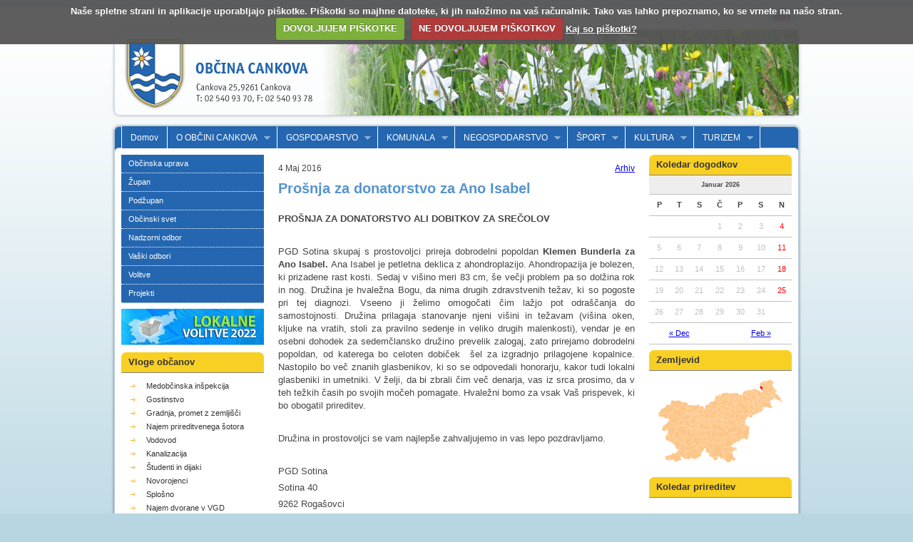

--- FILE ---
content_type: text/html
request_url: https://cankova.si/sl/page.asp?id_meta_type=2&id_informacija=997
body_size: 25495
content:
<!DOCTYPE html PUBLIC "-//W3C//DTD XHTML 1.0 Transitional//EN" "http://www.w3.org/TR/xhtml1/DTD/xhtml1-transitional.dtd">
<html xmlns="http://www.w3.org/1999/xhtml">
<head>
<meta http-equiv="Content-Type" content="text/html; charset=Windows-1250" />
<title>Občina Cankova</title>


<link href="css/style.css" rel="stylesheet" type="text/css" />
<link href="css/superfish.css" rel="stylesheet" type="text/css" media="screen">
<link href="css/prettyPhoto.css" rel="stylesheet" type="text/css" media="screen" />

<script type="text/javascript" src="js/script.js"></script>

<link rel="stylesheet" type="text/css" href="js/cookiecuttr.css" />
<script type="text/javascript" src="js/jquery-1.8.3.min.js"></script>
<script type="text/javascript" src="js/jquery.cookie.js"></script>
<script type="text/javascript" src="js/jquery.cookiecuttr.js"></script>
<script type="text/javascript" src="js/jquery.cycle.all.min.js"></script>
<script type="text/javascript">
	$('#flash').cycle({
		fx:    'fade',
		pause:  3,
		speed: 1000,
		timeout: 7000
	});
</script>

<script type="text/javascript" src="js/hoverIntent.js"></script>
<script type="text/javascript" src="js/superfish.js"></script>
<script type="text/javascript">

// initialise plugins
jQuery(function(){
	jQuery('ul.sf-menu').superfish();
});

	$(document).ready(function(){
		$.cookieCuttr({cookieAnalytics: true, cookieAnalyticsMessage: "Na\u0161e spletne strani in aplikacije uporabljajo pi\u0161kotke. Pi\u0161kotki so majhne datoteke, ki jih nalo&#382;imo na va\u0161 ra&#269;unalnik. Tako vas lahko prepoznamo, ko se vrnete na na\u0161o stran.", cookieWhatAreTheyLink: 'https://www.ip-rs.si/fileadmin/user_upload/Pdf/smernice/Smernice_o_uporabi_piskotkov.pdf', cookieResetButton: false, cookieDeclineButton: true});  	
	});
</script>
<script type="text/javascript" src="js/jquery.prettyPhoto.js"></script>
<script async src="https://www.googletagmanager.com/gtag/js?id=UA-9271296-17"></script>
<script type="text/javascript">

//if (jQuery.cookie('cc_cookie_accept') == "cc_cookie_accept") {
<!-- Global site tag (gtag.js) - Google Analytics -->
  window.dataLayer = window.dataLayer || [];
  function gtag(){dataLayer.push(arguments);}
  gtag('js', new Date());

  gtag('config', 'UA-9271296-17');

//}
</script>




</head>
<body>
<div id="top">
	<div id="lang">
		<img src="images/lang_bar_l.png" width="14" height="22" /><a href="../sl/"><img border=0 src="images/lang_sl.png" width="29" height="22" /><!--</a><a href="../en/"><img border=0 src="images/lang_en.png" width="29" height="22" /></a><a href="../de/"><img border=0 src="images/lang_de.png" width="29" height="22" /></a><a href="../ita/"><img border=0 src="images/lang_it.png" width="29" height="22" />--></a><img src="images/lang_bar_r.png" width="14" height="22" />
	</div>

	<div id="logo"><a href="default.asp" title="Ob&#269;ina Cankova"><img src="images/logo.png" width="300" height="140" alt="Občina Cankova" /></a></div>
	<div id="flash">
		<img src="slike/flash5.jpg" alt="Občina Cankova" width="680" height="140" />
		<img src="slike/flash6.jpg" alt="Občina Cankova" width="680" height="140" />
	</div>


</div>

<!-- -->
<div class="clear"></div>
<!-- -->

<div id="content_top">
	<div id="menu">
	
	<ul class="sf-menu">
		
		<li><a href='default.asp'>Domov</a></li>	

					<li><a href='#'>O OBČINI CANKOVA</a><ul><li><a href="page.asp?id_informacija=235&amp;id_language=1&amp;id_meta_type=22">Vizitka</a></li>
<li><a href="page.asp?id_informacija=456&amp;id_language=1&amp;id_meta_type=22">Ustanovitev občine</a></li>
<li><a href="page.asp?id_informacija=457&amp;id_language=1&amp;id_meta_type=22">Površina in nadmorska višina</a></li>
<li><a href="page.asp?id_informacija=458&amp;id_language=1&amp;id_meta_type=22">Statistični podatki</a></li>
<li><a href="page.asp?id_informacija=459&amp;id_language=1&amp;id_meta_type=22">Občinski praznik</a></li>
<li><a href="page.asp?id_informacija=460&amp;id_language=1&amp;id_meta_type=22">Simboli Občine Cankova</a></li>
<li><a href="page.asp?id_informacija=453&amp;id_language=1&amp;id_meta_type=22">Nagrajeni občani</a></li>
<li><a href="page.asp?id_informacija=454&amp;id_language=1&amp;id_meta_type=22">Pobratene občine</a></li>
<li><a href="page.asp?id_informacija=463&amp;id_language=1&amp;id_meta_type=22">Naselja</a></li>
</ul>

		</li>	
					<li><a href='#'>GOSPODARSTVO</a><ul><li><a href="page.asp?id_informacija=201&amp;id_language=1&amp;id_meta_type=24">Kmetijstvo</a></li>
<li><a href="page.asp?id_informacija=200&amp;id_language=1&amp;id_meta_type=24">Pravne osebe in samostojni podjetniki</a><ul><li><a href="page.asp?id_informacija=377&amp;id_language=1&amp;id_meta_type=24">Cankova</a></li>
<li><a href="page.asp?id_informacija=378&amp;id_language=1&amp;id_meta_type=24">Domajinci</a></li>
<li><a href="page.asp?id_informacija=379&amp;id_language=1&amp;id_meta_type=24">Gerlinci</a><ul><li><a href="page.asp?id_informacija=659&amp;id_language=1&amp;id_meta_type=24">KLARA DURIČ - GRAFIČNE IN DRUGE STORITVE</a></li>
</ul></li>
<li><a href="page.asp?id_informacija=380&amp;id_language=1&amp;id_meta_type=24">Gornji Črnci</a></li>
<li><a href="page.asp?id_informacija=488&amp;id_language=1&amp;id_meta_type=24">Korovci</a></li>
<li><a href="page.asp?id_informacija=382&amp;id_language=1&amp;id_meta_type=24">Krašči</a></li>
<li><a href="page.asp?id_informacija=381&amp;id_language=1&amp;id_meta_type=24">Skakovci</a></li>
<li><a href="page.asp?id_informacija=383&amp;id_language=1&amp;id_meta_type=24">Topolovci</a></li>
</ul></li>
<li><a href="page.asp?id_informacija=541&amp;id_language=1&amp;id_meta_type=24">Prodaja na kmetijah</a></li>
<li><a href="page.asp?id_informacija=543&amp;id_language=1&amp;id_meta_type=24">Osebno dopolnilno delo</a></li>
<li><a href="page.asp?id_informacija=315&amp;id_language=1&amp;id_meta_type=24">Režijski obrat </a></li>
</ul>

		</li>	
					<li><a href='#'>KOMUNALA</a><ul><li><a href="page.asp?id_informacija=504&amp;id_language=1&amp;id_meta_type=39">Vodovod</a></li>
<li><a href="page.asp?id_informacija=506&amp;id_language=1&amp;id_meta_type=39">Kanalizacija</a></li>
<li><a href="page.asp?id_informacija=507&amp;id_language=1&amp;id_meta_type=39">Odpadki</a></li>
<li><a href="page.asp?id_informacija=643&amp;id_language=1&amp;id_meta_type=39">Pokopališča</a></li>
<li><a href="page.asp?id_informacija=526&amp;id_language=1&amp;id_meta_type=39">Daljinsko ogrevanje</a></li>
<li><a href="page.asp?id_informacija=603&amp;id_language=1&amp;id_meta_type=39">Javna razsvetljava</a></li>
</ul>

		</li>	
					<li><a href='#'>NEGOSPODARSTVO</a><ul><li><a href="page.asp?id_informacija=214&amp;id_language=1&amp;id_meta_type=25">Vzgoja in izobraževanje</a><ul><li><a href="http://www.oscankova.si/">Osnovna šola Cankova in Vrtec Cankova </a></li>
</ul></li>
<li><a href="page.asp?id_informacija=354&amp;id_language=1&amp;id_meta_type=25">Sociala in zdravstvo</a><ul><li><a href="page.asp?id_informacija=386&amp;id_language=1&amp;id_meta_type=25">Socialno varstvo</a></li>
<li><a href="page.asp?id_informacija=362&amp;id_language=1&amp;id_meta_type=25">Zdravstvo</a></li>
</ul></li>
<li><a href="page.asp?id_informacija=387&amp;id_language=1&amp;id_meta_type=25">Društva, klubi, zavodi</a></li>
<li><a href="page.asp?id_informacija=357&amp;id_language=1&amp;id_meta_type=25">Gasilska zveza Cankova</a></li>
</ul>

		</li>	
					<li><a href='#'>ŠPORT</a><ul><li><a href="page.asp?id_informacija=494&amp;id_language=1&amp;id_meta_type=37">Pravilnik in letni programi</a></li>
<li><a href="page.asp?id_informacija=492&amp;id_language=1&amp;id_meta_type=37">Športna društva</a></li>
<li><a href="page.asp?id_informacija=490&amp;id_language=1&amp;id_meta_type=37">Igrišče z umetno travo</a></li>
</ul>

		</li>	
					<li><a href='#'>KULTURA</a><ul><li><a href="page.asp?id_informacija=441&amp;id_language=1&amp;id_meta_type=31">Pomembni občani</a><ul><li><a href="page.asp?id_informacija=445&amp;id_language=1&amp;id_meta_type=31">Jožef Borovnjak</a></li>
<li><a href="page.asp?id_informacija=446&amp;id_language=1&amp;id_meta_type=31">dr. Avgust Pavel</a></li>
<li><a href="page.asp?id_informacija=447&amp;id_language=1&amp;id_meta_type=31">Ludvik Vrečič</a></li>
</ul></li>
<li><a href="page.asp?id_informacija=443&amp;id_language=1&amp;id_meta_type=31">Kulturna društva</a></li>
<li><a href="page.asp?id_informacija=444&amp;id_language=1&amp;id_meta_type=31">Vera</a></li>
</ul>

		</li>	
					<li><a href='#'>TURIZEM</a><ul><li><a href="page.asp?id_informacija=525&amp;id_language=1&amp;id_meta_type=23">Občina Cankova</a></li>
<li><a href="page.asp?id_informacija=193&amp;id_language=1&amp;id_meta_type=23">O Cankovi</a></li>
<li><a href="page.asp?id_informacija=404&amp;id_language=1&amp;id_meta_type=23">Lega in podnebje</a></li>
<li><a href="page.asp?id_informacija=194&amp;id_language=1&amp;id_meta_type=23">Turistični vodnik</a></li>
<li><a href="page.asp?id_informacija=333&amp;id_language=1&amp;id_meta_type=23">Naravne znamenitosti</a></li>
<li><a href="page.asp?id_informacija=385&amp;id_language=1&amp;id_meta_type=23">Kulturne znamenitosti</a></li>
<li><a href="page.asp?id_informacija=334&amp;id_language=1&amp;id_meta_type=23">Gostinska ponudba in nočitve</a><ul><li><a href="page.asp?id_informacija=350&amp;id_language=1&amp;id_meta_type=23">Gostinska ponudba</a></li>
<li><a href="page.asp?id_informacija=496&amp;id_language=1&amp;id_meta_type=23">Prodaja izdelkov in pridelkov</a></li>
<li><a href="page.asp?id_informacija=351&amp;id_language=1&amp;id_meta_type=23">Vinske kleti</a></li>
<li><a href="page.asp?id_informacija=352&amp;id_language=1&amp;id_meta_type=23">Nočitve</a></li>
<li><a href="page.asp?id_informacija=353&amp;id_language=1&amp;id_meta_type=23">Parkirišče za avtodome</a></li>
<li><a href="page.asp?id_informacija=495&amp;id_language=1&amp;id_meta_type=23">Bifeji</a></li>
</ul></li>
<li><a href="page.asp?id_informacija=336&amp;id_language=1&amp;id_meta_type=23">Kolesarske poti</a></li>
<li><a href="page.asp?id_informacija=337&amp;id_language=1&amp;id_meta_type=23">Pešpoti, poti za nordijsko hojo</a></li>
<li><a href="page.asp?id_informacija=338&amp;id_language=1&amp;id_meta_type=23">Vinsko turistična cesta Goričko</a></li>
<li><a href="page.asp?id_informacija=335&amp;id_language=1&amp;id_meta_type=23">Izleti</a></li>
<li><a href="page.asp?id_informacija=484&amp;id_language=1&amp;id_meta_type=23">Zloženke, filmski posnetki</a></li>
<li><a href="page.asp?id_informacija=486&amp;id_language=1&amp;id_meta_type=23">e-razglednice</a></li>
<li><a href="page.asp?id_informacija=341&amp;id_language=1&amp;id_meta_type=23">Zgodovina</a></li>
<li><a href="page.asp?id_informacija=531&amp;id_language=1&amp;id_meta_type=23">Turistična društva</a></li>
<li><a href="page.asp?id_informacija=519&amp;id_language=1&amp;id_meta_type=23">Naselja</a></li>
<li><a href="page.asp?id_informacija=611&amp;id_language=1&amp;id_meta_type=23">TURISTIČNA TAKSA V OBČINI CANKOVA - OBVESTILO</a></li>
</ul>

		</li>	
				 </ul>


		
	</div>
	<div class="clear"></div>
</div>
<div id="content">



<!-- leva kolona oz. stolpec -->

	<div class="col1"> 
		
		<div id="submenu_blue" class="box">
			<ul>
<li class=""><a class="" href="page.asp?id_informacija=144&amp;id_language=1&amp;id_meta_type=12">Ob&#269;inska uprava</a></li>
<li class=""><a class="" href="page.asp?id_informacija=391&amp;id_language=1&amp;id_meta_type=30">Župan</a></li>
<li class=""><a class="" href="page.asp?id_informacija=471&amp;id_language=1&amp;id_meta_type=35">Podžupan</a></li>
<li class=""><a class="" href="page.asp?id_informacija=164&amp;id_language=1&amp;id_meta_type=14">Ob&#269;inski svet</a></li>
<li class=""><a class="" href="page.asp?id_informacija=430&amp;id_language=1&amp;id_meta_type=32">Nadzorni odbor</a></li>
<li class=""><a class="" href="page.asp?id_informacija=476&amp;id_language=1&amp;id_meta_type=36">Vaški odbori</a></li>
<li class=""><a class="" href="page.asp?id_informacija=412&amp;id_language=1&amp;id_meta_type=33">Volitve</a></li>
<li class=""><a class="" href="page.asp?id_informacija=621&amp;id_language=1&amp;id_meta_type=43">Projekti</a></li>
</ul>

		</div>


		<div class="box">
		
			<a href="https://www.cankova.si/sl/page.asp?id_informacija=624&id_language=1&id_meta_type=33">
				<img src="/images/pasica-koncna-verzija-MH.png" style="width:100%;margin-bottom:10px;" >
			</a>
			
			<div class="g5">
					<h3 class='h5-brez'>Vloge občanov</h3>
			</div>
			<div class="p10 b5-brez">
			
			<ul><li><a href="page.asp?id_meta_type=20&id_language=1&id_informacija=115">Medob&#269;inska inšpekcija</a></li><li><a href="page.asp?id_meta_type=20&id_language=1&id_informacija=116">Gostinstvo</a></li><li><a href="page.asp?id_meta_type=20&id_language=1&id_informacija=117">Gradnja, promet z zemljiš&#269;i</a></li><li><a href="page.asp?id_meta_type=20&id_language=1&id_informacija=124">Najem prireditvenega šotora</a></li><li><a href="page.asp?id_meta_type=20&id_language=1&id_informacija=1062">Vodovod </a></li><li><a href="page.asp?id_meta_type=20&id_language=1&id_informacija=1074">Kanalizacija</a></li><li><a href="page.asp?id_meta_type=20&id_language=1&id_informacija=1612">Študenti in dijaki </a></li><li><a href="page.asp?id_meta_type=20&id_language=1&id_informacija=2324">Novorojenci</a></li><li><a href="page.asp?id_meta_type=20&id_language=1&id_informacija=2350">Splošno</a></li><li><a href="page.asp?id_meta_type=20&id_language=1&id_informacija=2433">Najem dvorane v VGD Cankova </a></li></ul>
			
			
			
			</div>
			<div class="clear"></div>
		</div>	

		<div class="box">
			<div class="g5">
			<h3 class='h5-brez'>Informacije javnega značaja</h3>
			</div>
			<div class="p10 b5-brez">
			<div style='clear:both'></div><br /><p class="vec"><a href="page.asp?id_meta_type=27&id_language=1&id_informacija=176">Preberi več</a><p> <br />
			<center>
				<a href="http://www.lex-localis.info/KatalogInformacij/VsebinaDokumenta.aspx?SectionID=206d6e62-e272-420e-b887-428ccad6e88f&osebna=1"><img src="/images/lex-localis-logo.jpg" width="110" ></a><br /><br />
				<a href="http://gis.iobcina.si/gisapp/login.aspx?a=cankova"><img src="/images/iobcina02.png" width="110" ></a><br /><br />
				<a href="http://www.e-trznica.si/" target="_blank"><img src="/images/e-trznica.png" width="110" ></a><br /><br />
				
				<a href="https://faults.e2manager.com/networks/9857425" target="_blank">
					<img src="/images/E2JRLogo.jpg" width="160" >
				</a>
				
				<br /><br />
				<a href="/sl/page.asp?id_informacija=621&id_language=1&id_meta_type=43"><img src="/images/logotipi-las-goricko-2020.png" width="180" ></a>
				
			</center>
			</div>
			<div class="clear"></div>
		</div>	


			<div class="box">
			<div class="g5">
			
				<h3 class='h5-brez'>Kontakt</h3>
			
			</div>
			<div class="p10 b5-brez">
			
			<p><strong>Občina Cankova</strong><br />Cankova 25<br />9261 Cankova</p>
<p><strong>T:</strong> 02/540-93-70 &ndash; tajni&scaron;tvo<br /><strong>T:</strong> 02/540-93-77 &ndash; župan <br /><strong>F:</strong> 02/540-93-78<br /><br /><strong>E:</strong> <a href="mailto:tajnistvo@obcina-cankova.si">tajnistvo@obcina-cankova.si</a><br /><strong>I:</strong> <a href="../">www.cankova.si</a></p>
<p><br /><strong><img style="vertical-align: middle;" src="../images/FB-f-Logo__blue_29.png" alt="" width="20" height="20" /></strong> <a href="https://www.facebook.com/pages/Ob%C4%8Dina-Cankova/851151198290018">Občina Cankova - Facebook</a></p>
<p>&nbsp;</p>
<p><span style="color: #1e3a7b;"><strong>Delovni čas&nbsp;Občinske uprave</strong></span></p>
<table border="0">
<tbody>
<tr>
<td>Ponedeljek:&nbsp;&nbsp;</td>
<td>od 7. do 15. ure</td>
</tr>
<tr>
<td>Torek:</td>
<td>od 7. do 15. ure</td>
</tr>
<tr>
<td>Sreda:</td>
<td>od 7. do 17. ure</td>
</tr>
<tr>
<td>Četrtek:</td>
<td>od 7. do 15. ure</td>
</tr>
<tr>
<td>Petek:</td>
<td>
<p>od 7. do 13. ure</p>
</td>
</tr>
</tbody>
</table>
<p>&nbsp;</p>
<p><span style="color: #1e3a7b;"><strong>Uradne ure Občinske uprave</strong></span></p>
<table border="0">
<tbody>
<tr>
<td>Ponedeljek:&nbsp;&nbsp;</td>
<td>od 8. do 13. ure</td>
</tr>
<tr>
<td>Torek:</td>
<td>/</td>
</tr>
<tr>
<td>Sreda:</td>
<td>od 8. do 16. ure</td>
</tr>
<tr>
<td>Četrtek:</td>
<td>/</td>
</tr>
<tr>
<td>Petek:</td>
<td>
<p>od 8. do 12. ure</p>
</td>
</tr>
</tbody>
</table>
<p>&nbsp;<br />&nbsp;Malica:&nbsp; &nbsp; &nbsp; &nbsp; &nbsp; od&nbsp;10.&nbsp;do 10.30 ure</p>
<p>&nbsp;</p>
<p>&nbsp;</p>
<p>&nbsp;</p> 
			
			
			</div>
			<div class="clear"></div>
		</div>	
<div class="otok" id="OtokTopelObrok">
<dl>
<dt></dt>
<dd>
<p> </p>
</dd>
</dl>
</div>

	
	</div>
	
<!-- konec leve kolone oz. stolpca -->


<!-- srednja kolona oz. stolpec -->
	
	<div class="col3">
	
		<div class="p1020" id="vsebina">

			<p class="news_date">4 Maj 2016&nbsp;<span class="arhiv_link"><a href="arhiv.asp?id_meta_type=2">Arhiv</a></span></p>
<h1>Prošnja za donatorstvo za Ano Isabel</h1>
<p style='text-align: justify;'><strong><span style='font-size: small;'>PRO&Scaron;NJA ZA DONATORSTVO ALI DOBITKOV ZA SREČOLOV</span></strong></p>
<p style='text-align: justify;'><span style='font-size: small;'>&nbsp;</span></p>
<p style='text-align: justify;'><span style='font-size: small;'>PGD Sotina skupaj s prostovoljci prireja dobrodelni popoldan <strong>Klemen Bunderla za Ano Isabel. </strong>Ana Isabel je petletna deklica z ahondroplazijo. Ahondropazija je bolezen, ki prizadene rast kosti. Sedaj v vi&scaron;ino meri 83 cm, &scaron;e večji problem pa so dolžina rok in nog. Družina je hvaležna Bogu, da nima drugih zdravstvenih težav, ki so pogoste pri tej diagnozi. Vseeno ji želimo omogočati čim lažjo pot odra&scaron;čanja do samostojnosti. Družina prilagaja stanovanje njeni vi&scaron;ini in težavam (vi&scaron;ina oken, kljuke na vratih, stoli za pravilno sedenje in veliko drugih malenkosti), vendar je en osebni dohodek za sedemčlansko družino prevelik zalogaj, zato prirejamo dobrodelni popoldan, od katerega bo celoten dobiček &nbsp;&scaron;el za izgradnjo prilagojene kopalnice. Nastopilo bo več znanih glasbenikov, ki so se odpovedali honorarju, kakor tudi lokalni glasbeniki in umetniki. V želji, da bi zbrali čim več denarja, vas iz srca prosimo, da v teh težkih časih po svojih močeh pomagate. Hvaležni bomo za vsak Va&scaron; prispevek, ki bo obogatil prireditev.</span></p>
<p style='text-align: justify;'><span style='font-size: small;'>&nbsp;</span></p>
<p style='text-align: justify;'><span style='font-size: small;'>Družina in prostovoljci se vam najlep&scaron;e zahvaljujemo in vas lepo pozdravljamo.</span></p>
<p style='text-align: justify;'><span style='font-size: small;'>&nbsp;</span></p>
<p style='text-align: justify;'><span style='font-size: small;'>PGD Sotina</span></p>
<p style='text-align: justify;'><span style='font-size: small;'>Sotina 40</span></p>
<p style='text-align: justify;'><span style='font-size: small;'>9262 Roga&scaron;ovci</span></p>
<p style='text-align: justify;'><strong><span style='font-size: small;'>TRR: SI56 02354 0010693171</span></strong></p>
<div class="in10"></div>
<div id="izpisanePriponke"><div class="attachments"><p>Priloge:</p><ul class="seznam-datoteke"><li class="priponka">&raquo; <img src="../images/ikona-jpg.gif" width="18" align="absmiddle" /> <a href="../dokumenti/2/2/2016/DOBRODCLNI_KONCCRT_ANA_ISABCL_1131.JPG" target="_blank">Plakat [ jpeg,912 Kb ]</a></li></ul></div> </div>

<div class="in10"></div>


			
		</div>
	</div>
	
<!-- konec srednje kolone oz. stolpca -->
	
	
	
	
	<!-- desna kolona oz. stolpec -->
	
	<div class="col1">
		
			
        <div class="box">
            <div class="g5"><h3 class="h5-brez">Koledar dogodkov</h3></div>
            <!-- -->
            <div class="pf-desc" id="calendar_wrap">
				<script type="text/javascript">
					function updateCalender(nMesec, nLeto){
						var form_data = {
							mesec: nMesec,
							leto: nLeto,
							id_language: 1,
							ajax: '1'
						};
						
						$('#calendar_wrap').html('<div style="width: 30px; margin: 0 auto;"><img src="/images/loading.gif" /></div>');
						$.ajax({
							url: "ajax_calender.asp",
							type: 'POST',
							data: form_data,
							success: function(msg) {
								$('#calendar_wrap').html(msg);
							}
						});
					};
				</script>

				<h5 class="calendar">Januar 2026</h5>
				<table summary="Calendar" class="calendar ca ca1">
					<thead>
						<tr>
							<th abbr="Ponedeljek" scope="col" title="Ponedeljek">P</th>
							<th abbr="Torek" scope="col" title="Torek">T</th>
							<th abbr="Sreda" scope="col" title="Sreda">S</th>
							<th abbr="Četrtek" scope="col" title="Četrtek">Č</th>
							<th abbr="Petek" scope="col" title="Petek">P</th>
							<th abbr="Sobota" scope="col" title="Sobota">S</th>
							<th abbr="Nedelja" scope="col" title="Nedelja">N</th>
						</tr>
					</thead>
					<tfoot>
						<tr>
							<td abbr="Januar" colspan="3" id="prev"><a href="javascript:updateCalender(12,2025);" title="Dogodki za Dec 2025">&laquo; Dec</a></td>
							<td class="pad">&nbsp;</td>
							<td abbr="Marec" colspan="3" id="next"><a href="javascript:updateCalender(2,2026);" title="Dogodki za Feb 2026">Feb &raquo;</a></td>
						</tr>
					</tfoot>
					<tbody>
					<td></td><td></td><td></td><td >1</td><td >2</td><td >3</td><td ><font color=red>4</font></td></tr><tr><td >5</td><td >6</td><td >7</td><td >8</td><td >9</td><td >10</td><td ><font color=red>11</font></td></tr><tr><td >12</td><td >13</td><td >14</td><td >15</td><td >16</td><td >17</td><td ><font color=red>18</font></td></tr><tr><td >19</td><td >20</td><td >21</td><td >22</td><td >23</td><td  class="t_dan" >24</td><td ><font color=red>25</font></td></tr><tr><td >26</td><td >27</td><td >28</td><td >29</td><td >30</td><td >31</td><td>&nbsp;</td>
					</tbody>
				</table>
			</div>
			<!-- -->
        </div>

		<div class="box">
			<div class="g5">
			<h3 class='h5-brez'>Zemljevid</h3>
			
			</div>
			<div class="p10 b5-brez">
				<a href="http://maps.google.com/maps/ms?ie=UTF8&amp;msa=0&amp;msid=115149336592480233033.00048fa7519ebcbd257ed&amp;ll=46.717269,16.019783&amp;spn=0.002942,0.003841&amp;z=16&amp;source=embed&amp;" style="color:#0000FF;" target="_blank" ><img src="slike/180px-Karte_Cankova_si.png" width="180" height="121" alt="Občina Cankova v Sloveniji" /></a>
			</div>
			<div class="clear"></div>
		</div>

		<div class="box">
			<div class="g5">
			<h3 class='h5-brez'>Koledar prireditev</h3>
			</div>
			<div class="p10 b5-brez">
			
			
			

			</div>
			<div class="clear"></div>
		</div>	

		<div class="box">
			<div class="g5">
				
			<h3 class='h5-brez'>Koristne povezave</h3>
			
				
			</div>
			<div class="p10 b5-brez">
				
				<ul>
		
				<li><a href="http://www.park-goricko.org/" target="_blank">Krajinski park Goričko</a></li>
			
				<li><a href="http://www.pt-zveza.si/" target="_blank">Pomurska turistična zveza</a></li>
			
				<li><a href="http://www.pomurje.si" target="_blank">Pomurje</a></li>
			
				<li><a href="http://www.slovenia.info" target="_blank">I feel Slovenia</a></li>
			
				<li><a href="http://www.upravneenote.gov.si/murska_sobota/" target="_blank">Upravna enota Murska Sobota</a></li>
			
				<li><a href="http://www.csd-ms.si/Center_za_socialno_delo,2,0.html" target="_blank">Center za socialno delo Murska Sobota</a></li>
			
				<li><a href="http://e-uprava.gov.si/e-uprava/" target="_blank">e-uprava</a></li>
			
				<li><a href="http://www.park-goricko.org/sl/informacija.asp?id_meta_type=58&id_jezik=0&id_language=0&id_informacija=258" target="_blank">Druge koristne povezave-KPG</a></li>
			
				<li><a href="http://www.lex-localis.info/KatalogInformacij/VsebinaDokumenta.aspx?SectionID=206d6e62-e272-420e-b887-428ccad6e88f&osebna=1" target="_blank">Katalog informacij javnega značaja</a></li>
			
				<li><a href="http://www.muraraba.eu/panoramske-slike/trg-na-cankovi.html?" target="_blank">Mura-Raba TV - Trg Cankove - video v živo</a></li>
			
			</ul>
				
				
			</div>
			<div class="clear"></div>
		</div>	
			
		

		<div class="box">
			<div class="g5">
			<h3 class='h5-brez'>Krajevni urad Cankova</h3>
			</div>
			<div class="p10 b5-brez">
			<p>Krajevni urad Cankova<br />je odprt ob torkih in četrtkih.</p>
<p>Uradne ure so od 8.00 do 12.00 in <br />od 13.00 do 15.00.</p>
<p>&nbsp;</p>
<p>Podrobne informacije</p>
<p>dobite na tel. &scaron;t.&nbsp;<strong>(02) 513 12 74,</strong></p>
<p>ali na Upravni enoti Murska Sobota</p>
<p>tel. &scaron;t.<strong> (02) 513 11 11,</strong></p>
<p>ali na Občini Cankova,</p>
<p>tel. &scaron;t.<strong> (02) 540-93-70.</strong></p><div style='clear:both'></div><br /><p class="vec"><a href="page.asp?id_meta_type=38&id_language=1&id_informacija=502">Preberi več</a><p>
			</div>
			<div class="clear"></div>
		</div>	

		
	</div>
	
		<!-- konec desne kolone oz. stolpca -->
	
	<div class="clear"></div>
</div>
<div id="content_bottom"></div>

<!-- -->
<div class="clear"></div>
<!-- -->
<div id="footer">© 2018 Občina Cankova, vse pravice pridržane | <a href="http://www.creativ.si">izdelava spletnih strani: Creativ, Novi mediji, d.o.o.</a> | Občina Cankova, Cankova 25, 9261 Cankova | T: 02 540 93 70 | F: 02 540 93 78

</body>

</html>




--- FILE ---
content_type: application/javascript
request_url: https://cankova.si/sl/js/jquery.prettyPhoto.js
body_size: 12344
content:
/* ------------------------------------------------------------------------
	Class: prettyPhoto
	Use: Lightbox clone for jQuery
	Author: Stephane Caron (http://www.no-margin-for-errors.com)
	Version: 2.5.2
------------------------------------------------------------------------- */

(function(a){a.prettyPhoto={version:"2.5"};a.fn.prettyPhoto=function(t){t=jQuery.extend({animationSpeed:"normal",padding:40,opacity:0.8,showTitle:true,allowresize:true,counter_separator_label:"/",theme:"light_rounded",callback:function(){}},t);if(a.browser.msie&&a.browser.version==6){t.theme="light_square"}if(a(".pp_overlay").size()==0){u()}else{o=a(".pp_pic_holder");x=a(".ppt")}var d=true,h=false,s,o,x,t,m,n,r,v,e="image",c=0,j=f();a(window).scroll(function(){j=f();i()});a(window).resize(function(){i();q()});a(document).keydown(function(y){switch(y.keyCode){case 37:a.prettyPhoto.changePage("previous");break;case 39:a.prettyPhoto.changePage("next");break;case 27:a.prettyPhoto.close();break}});a(this).each(function(){a(this).bind("click",function(){link=this;theRel=a(this).attr("rel");galleryRegExp=/\[(?:.*)\]/;theGallery=galleryRegExp.exec(theRel);var y=new Array(),A=new Array(),z=new Array();if(theGallery){a("a[rel*="+theGallery+"]").each(function(B){if(a(this)[0]===a(link)[0]){c=B}y.push(a(this).attr("href"));A.push(a(this).find("img").attr("alt"));z.push(a(this).attr("title"))})}else{y=a(this).attr("href");A=(a(this).find("img").attr("alt"))?a(this).find("img").attr("alt"):"";z=(a(this).attr("title"))?a(this).attr("title"):""}a.prettyPhoto.open(y,A,z);return false})});a.prettyPhoto.open=function(A,z,y){if(a.browser.msie&&a.browser.version==6){a("select").css("visibility","hidden")}a("object,embed").css("visibility","hidden");images=a.makeArray(A);titles=a.makeArray(z);descriptions=a.makeArray(y);if(a(".pp_overlay").size()==0){u()}else{o=a(".pp_pic_holder");x=a(".ppt")}o.attr("class","pp_pic_holder "+t.theme);isSet=(a(images).size()>0)?true:false;w(images[c]);i();g(a(images).size());a(".pp_loaderIcon").show();a("div.pp_overlay").show().fadeTo(t.animationSpeed,t.opacity,function(){o.fadeIn(t.animationSpeed,function(){o.find("p.currentTextHolder").text((c+1)+t.counter_separator_label+a(images).size());if(descriptions[c]){o.find(".pp_description").show().html(unescape(descriptions[c]))}else{o.find(".pp_description").hide().text("")}if(titles[c]&&t.showTitle){hasTitle=true;x.html(unescape(titles[c]))}else{hasTitle=false}if(e=="image"){imgPreloader=new Image();nextImage=new Image();if(isSet&&c>a(images).size()){nextImage.src=images[c+1]}prevImage=new Image();if(isSet&&images[c-1]){prevImage.src=images[c-1]}pp_typeMarkup='<img id="fullResImage" src="" />';o.find("#pp_full_res")[0].innerHTML=pp_typeMarkup;o.find(".pp_content").css("overflow","hidden");o.find("#fullResImage").attr("src",images[c]);imgPreloader.onload=function(){s=l(imgPreloader.width,imgPreloader.height);_showContent()};imgPreloader.src=images[c]}else{movie_width=(parseFloat(b("width",images[c])))?b("width",images[c]):"425";movie_height=(parseFloat(b("height",images[c])))?b("height",images[c]):"344";if(movie_width.indexOf("%")!=-1||movie_height.indexOf("%")!=-1){movie_height=(a(window).height()*parseFloat(movie_height)/100)-100;movie_width=(a(window).width()*parseFloat(movie_width)/100)-100;h=true}movie_height=parseFloat(movie_height);movie_width=parseFloat(movie_width);if(e=="quicktime"){movie_height+=13}s=l(movie_width,movie_height);if(e=="youtube"){pp_typeMarkup='<object classid="clsid:D27CDB6E-AE6D-11cf-96B8-444553540000" width="'+s.width+'" height="'+s.height+'"><param name="allowfullscreen" value="true" /><param name="allowscriptaccess" value="always" /><param name="movie" value="http://www.youtube.com/v/'+b("v",images[c])+'" /><embed src="http://www.youtube.com/v/'+b("v",images[c])+'" type="application/x-shockwave-flash" allowfullscreen="true" allowscriptaccess="always" width="'+s.width+'" height="'+s.height+'"></embed></object>'}else{if(e=="quicktime"){pp_typeMarkup='<object classid="clsid:02BF25D5-8C17-4B23-BC80-D3488ABDDC6B" codebase="http://www.apple.com/qtactivex/qtplugin.cab" height="'+s.height+'" width="'+s.width+'"><param name="src" value="'+images[c]+'"><param name="autoplay" value="true"><param name="type" value="video/quicktime"><embed src="'+images[c]+'" height="'+s.height+'" width="'+s.width+'" autoplay="true" type="video/quicktime" pluginspage="http://www.apple.com/quicktime/download/"></embed></object>'}else{if(e=="flash"){flash_vars=images[c];flash_vars=flash_vars.substring(images[c].indexOf("flashvars")+10,images[c].length);filename=images[c];filename=filename.substring(0,filename.indexOf("?"));pp_typeMarkup='<object classid="clsid:D27CDB6E-AE6D-11cf-96B8-444553540000" width="'+s.width+'" height="'+s.height+'"><param name="allowfullscreen" value="true" /><param name="allowscriptaccess" value="always" /><param name="movie" value="'+filename+"?"+flash_vars+'" /><embed src="'+filename+"?"+flash_vars+'" type="application/x-shockwave-flash" allowfullscreen="true" allowscriptaccess="always" width="'+s.width+'" height="'+s.height+'"></embed></object>'}else{if(e=="iframe"){movie_url=images[c];movie_url=movie_url.substr(0,movie_url.indexOf("iframe")-1);pp_typeMarkup='<iframe src ="'+movie_url+'" width="'+(s.width-10)+'" height="'+(s.height-10)+'" frameborder="no"></iframe>'}}}}_showContent()}})})};a.prettyPhoto.changePage=function(y){if(y=="previous"){c--;if(c<0){c=0;return}}else{if(a(".pp_arrow_next").is(".disabled")){return}c++}if(!d){d=true}k();a("a.pp_expand,a.pp_contract").fadeOut(t.animationSpeed,function(){a(this).removeClass("pp_contract").addClass("pp_expand");a.prettyPhoto.open(images,titles,descriptions)})};a.prettyPhoto.close=function(){o.find("object,embed").css("visibility","hidden");a("div.pp_pic_holder,div.ppt").fadeOut(t.animationSpeed);a("div.pp_overlay").fadeOut(t.animationSpeed,function(){a("div.pp_overlay,div.pp_pic_holder,div.ppt").remove();if(a.browser.msie&&a.browser.version==6){a("select").css("visibility","visible")}a("object,embed").css("visibility","visible");c=0;t.callback()});d=true};_showContent=function(){a(".pp_loaderIcon").hide();if(a.browser.opera){windowHeight=window.innerHeight;windowWidth=window.innerWidth}else{windowHeight=a(window).height();windowWidth=a(window).width()}projectedTop=j.scrollTop+((windowHeight/2)-(s.containerHeight/2));if(projectedTop<0){projectedTop=0+o.find(".ppt").height()}o.find(".pp_content").animate({height:s.contentHeight},t.animationSpeed);o.animate({top:projectedTop,left:((windowWidth/2)-(s.containerWidth/2)),width:s.containerWidth},t.animationSpeed,function(){o.width(s.containerWidth);o.find(".pp_hoverContainer,#fullResImage").height(s.height).width(s.width);o.find("#pp_full_res").fadeIn(t.animationSpeed);if(isSet&&e=="image"){o.find(".pp_hoverContainer").fadeIn(t.animationSpeed)}else{o.find(".pp_hoverContainer").hide()}o.find(".pp_details").fadeIn(t.animationSpeed);if(t.showTitle&&hasTitle){x.css({top:o.offset().top-20,left:o.offset().left+(t.padding/2),display:"none"});x.fadeIn(t.animationSpeed)}if(s.resized){a("a.pp_expand,a.pp_contract").fadeIn(t.animationSpeed)}if(e!="image"){o.find("#pp_full_res")[0].innerHTML=pp_typeMarkup}})};function k(){o.find(".pp_hoverContainer,.pp_details").fadeOut(t.animationSpeed);o.find("#pp_full_res object,#pp_full_res embed").css("visibility","hidden");o.find("#pp_full_res").fadeOut(t.animationSpeed,function(){a(".pp_loaderIcon").show()});x.fadeOut(t.animationSpeed)}function g(y){if(c==y-1){o.find("a.pp_next").css("visibility","hidden");o.find("a.pp_arrow_next").addClass("disabled").unbind("click")}else{o.find("a.pp_next").css("visibility","visible");o.find("a.pp_arrow_next.disabled").removeClass("disabled").bind("click",function(){a.prettyPhoto.changePage("next");return false})}if(c==0){o.find("a.pp_previous").css("visibility","hidden");o.find("a.pp_arrow_previous").addClass("disabled").unbind("click")}else{o.find("a.pp_previous").css("visibility","visible");o.find("a.pp_arrow_previous.disabled").removeClass("disabled").bind("click",function(){a.prettyPhoto.changePage("previous");return false})}if(y>1){a(".pp_nav").show()}else{a(".pp_nav").hide()}}function l(z,y){hasBeenResized=false;p(z,y);imageWidth=z;imageHeight=y;windowHeight=a(window).height();windowWidth=a(window).width();if(((v>windowWidth)||(r>windowHeight))&&d&&t.allowresize&&!h){hasBeenResized=true;notFitting=true;while(notFitting){if((v>windowWidth)){imageWidth=(windowWidth-200);imageHeight=(y/z)*imageWidth}else{if((r>windowHeight)){imageHeight=(windowHeight-200);imageWidth=(z/y)*imageHeight}else{notFitting=false}}r=imageHeight;v=imageWidth}p(imageWidth,imageHeight)}return{width:imageWidth,height:imageHeight,containerHeight:r,containerWidth:v,contentHeight:m,contentWidth:n,resized:hasBeenResized}}function p(z,y){o.find(".pp_details").width(z).find(".pp_description").width(z-parseFloat(o.find("a.pp_close").css("width")));m=y+o.find(".pp_details").height()+parseFloat(o.find(".pp_details").css("marginTop"))+parseFloat(o.find(".pp_details").css("marginBottom"));n=z;r=m+o.find(".ppt").height()+o.find(".pp_top").height()+o.find(".pp_bottom").height();v=z+t.padding}function w(y){if(y.match(/youtube\.com\/watch/i)){e="youtube"}else{if(y.indexOf(".mov")!=-1){e="quicktime"}else{if(y.indexOf(".swf")!=-1){e="flash"}else{if(y.indexOf("iframe")!=-1){e="iframe"}else{e="image"}}}}}function i(){if(a.browser.opera){windowHeight=window.innerHeight;windowWidth=window.innerWidth}else{windowHeight=a(window).height();windowWidth=a(window).width()}if(d){$pHeight=o.height();$pWidth=o.width();$tHeight=x.height();projectedTop=(windowHeight/2)+j.scrollTop-($pHeight/2);if(projectedTop<0){projectedTop=0+$tHeight}o.css({top:projectedTop,left:(windowWidth/2)+j.scrollLeft-($pWidth/2)});x.css({top:projectedTop-$tHeight,left:(windowWidth/2)+j.scrollLeft-($pWidth/2)+(t.padding/2)})}}function f(){if(self.pageYOffset){scrollTop=self.pageYOffset;scrollLeft=self.pageXOffset}else{if(document.documentElement&&document.documentElement.scrollTop){scrollTop=document.documentElement.scrollTop;scrollLeft=document.documentElement.scrollLeft}else{if(document.body){scrollTop=document.body.scrollTop;scrollLeft=document.body.scrollLeft}}}return{scrollTop:scrollTop,scrollLeft:scrollLeft}}function q(){a("div.pp_overlay").css({height:a(document).height(),width:a(window).width()})}function u(){toInject="";toInject+="<div class='pp_overlay'></div>";toInject+='<div class="pp_pic_holder"><div class="pp_top"><div class="pp_left"></div><div class="pp_middle"></div><div class="pp_right"></div></div><div class="pp_content"><a href="#" class="pp_expand" title="Expand the image">Expand</a><div class="pp_loaderIcon"></div><div class="pp_hoverContainer"><a class="pp_next" href="#">next</a><a class="pp_previous" href="#">previous</a></div><div id="pp_full_res"></div><div class="pp_details clearfix"><a class="pp_close" href="#">Close</a><p class="pp_description"></p><div class="pp_nav"><a href="#" class="pp_arrow_previous">Previous</a><p class="currentTextHolder">0'+t.counter_separator_label+'0</p><a href="#" class="pp_arrow_next">Next</a></div></div></div><div class="pp_bottom"><div class="pp_left"></div><div class="pp_middle"></div><div class="pp_right"></div></div></div>';toInject+='<div class="ppt"></div>';a("body").append(toInject);a("div.pp_overlay").css("opacity",0);o=a(".pp_pic_holder");x=a(".ppt");a("div.pp_overlay").css("height",a(document).height()).hide().bind("click",function(){a.prettyPhoto.close()});a("a.pp_close").bind("click",function(){a.prettyPhoto.close();return false});a("a.pp_expand").bind("click",function(){$this=a(this);if($this.hasClass("pp_expand")){$this.removeClass("pp_expand").addClass("pp_contract");d=false}else{$this.removeClass("pp_contract").addClass("pp_expand");d=true}k();o.find(".pp_hoverContainer, #pp_full_res, .pp_details").fadeOut(t.animationSpeed,function(){a.prettyPhoto.open(images,titles,descriptions)});return false});o.find(".pp_previous, .pp_arrow_previous").bind("click",function(){a.prettyPhoto.changePage("previous");return false});o.find(".pp_next, .pp_arrow_next").bind("click",function(){a.prettyPhoto.changePage("next");return false});o.find(".pp_hoverContainer").css({"margin-left":t.padding/2})}};function b(e,d){e=e.replace(/[\[]/,"\\[").replace(/[\]]/,"\\]");var c="[\\?&]"+e+"=([^&#]*)";var g=new RegExp(c);var f=g.exec(d);if(f==null){return""}else{return f[1]}}})(jQuery);

		$(document).ready(function(){
			$(".galerija a[rel^='prettyPhoto']").prettyPhoto({theme:'light_rounded',showTitle: false,allowresize: true});
		});
